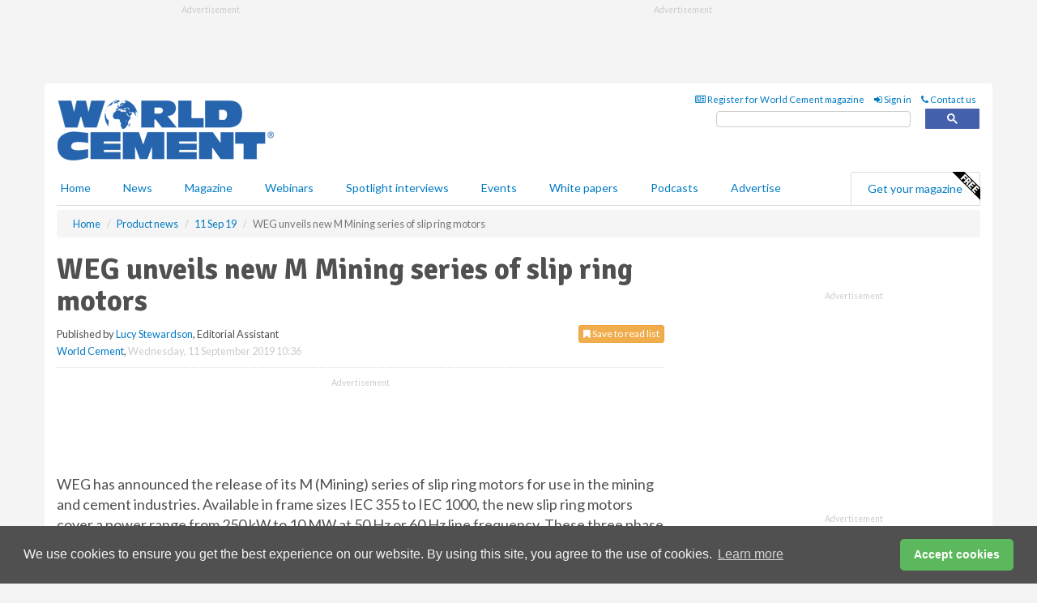

--- FILE ---
content_type: text/html; charset=utf-8
request_url: https://www.worldcement.com/product-news/11092019/weg-unveils-new-m-mining-series-of-slip-ring-motors/
body_size: 17357
content:
<!doctype html>
<html lang="en" itemscope itemtype="https://schema.org/" prefix="og: http://ogp.me/ns#">
<head>
    <meta http-equiv="Content-Type" content="text/html; charset=UTF-8" />
    <meta http-equiv="X-UA-Compatible" content="IE=edge" />
    <meta name="viewport" content="width=device-width, initial-scale=1">

    <title>WEG unveils new M Mining series of slip ring motors | World Cement</title>
    <!-- CSS -->
    <link rel="stylesheet" href="https://maxcdn.bootstrapcdn.com/bootstrap/3.3.7/css/bootstrap.min.css">
    <link rel="stylesheet" href="https://maxcdn.bootstrapcdn.com/font-awesome/4.6.3/css/font-awesome.min.css">
    <link rel="stylesheet" href="https://fonts.googleapis.com/css?family=Lato:400,700%7CSignika:400,700">
    <link rel=" stylesheet" href="https://d1eq5d5e447quq.cloudfront.net/css/site-d-003.min.css">
    <link rel=" stylesheet" href="https://d23p67eaj7q4a1.cloudfront.net/css/master.min.css">
    <!--[if IE]>
        <link rel="stylesheet" href="https://d23p67eaj7q4a1.cloudfront.net/css/print-ie.min.css" media="print">
    <![endif]-->
    <!--[if lt IE 8]>
        <link href="https://d23p67eaj7q4a1.cloudfront.net/css/bootstrap-ie7fix.min.css" rel="stylesheet">
    <![endif]-->
    <!--[if lt IE 9]>
        <link href="https://d23p67eaj7q4a1.cloudfront.net/css/bootstrap-ie8.min.css" rel="stylesheet">
        <script src="https://oss.maxcdn.com/html5shiv/3.7.2/html5shiv.min.js"></script>
        <script src="https://oss.maxcdn.com/respond/1.4.2/respond.min.js"></script>
    <![endif]-->
    <link rel="apple-touch-icon" sizes="180x180" href="/apple-touch-icon.png">
    <link rel="icon" type="image/png" href="/favicon-32x32.png" sizes="32x32">
    <link rel="icon" type="image/png" href="/favicon-16x16.png" sizes="16x16">
    <link rel="manifest" href="/manifest.json">
    <link rel="mask-icon" href="/safari-pinned-tab.svg" color="#5bbad5">
    <meta name="theme-color" content="#ffffff">

<!-- Global site tag (gtag.js) - Google Analytics -->
<script async src="https://www.googletagmanager.com/gtag/js?id=G-Z6EBBBB5FR"></script>
<script>
    window.dataLayer = window.dataLayer || [];
    function gtag() { dataLayer.push(arguments); }
    gtag('js', new Date());

    gtag('config', 'G-Z6EBBBB5FR');
</script>

<!-- Facebook Pixel Code -->
<script>
    !function (f, b, e, v, n, t, s) {
        if (f.fbq) return; n = f.fbq = function () {
            n.callMethod ?
                n.callMethod.apply(n, arguments) : n.queue.push(arguments)
        };
        if (!f._fbq) f._fbq = n; n.push = n; n.loaded = !0; n.version = '2.0';
        n.queue = []; t = b.createElement(e); t.async = !0;
        t.src = v; s = b.getElementsByTagName(e)[0];
        s.parentNode.insertBefore(t, s)
    }(window, document, 'script',
        'https://connect.facebook.net/en_US/fbevents.js');
    fbq('init', '778510952260052');
    fbq('track', 'PageView');
</script>
<noscript>
    <img height="1" width="1"
         src="https://www.facebook.com/tr?id=778510952260052&ev=PageView
&noscript=1" />
</noscript>
<!-- End Facebook Pixel Code -->    <meta name="description" content="WEG has unveiled a new series of slip ring motors for the mining industry." />
    <meta name="keywords" content="Cement News, Global Cement News, World Cement News, International Cement, World Cement, WEG, Slip Ring, Motors, Mining" />
    <meta name="robots" content="all" />
    <link rel="canonical" href="https://www.worldcement.com/product-news/11092019/weg-unveils-new-m-mining-series-of-slip-ring-motors/" />
        <link rel="amphtml" href="https://www.worldcement.com/product-news/11092019/weg-unveils-new-m-mining-series-of-slip-ring-motors/amp/">
    <!-- Schema for Google -->
        <script type="application/ld+json">
        {
        "@context": "https://schema.org",
        "@type": "NewsArticle",
        "mainEntityOfPage": {
        "@type": "WebPage",
        "@id": "https://www.worldcement.com/product-news/11092019/weg-unveils-new-m-mining-series-of-slip-ring-motors/"
        },
        "url": "https://www.worldcement.com/product-news/11092019/weg-unveils-new-m-mining-series-of-slip-ring-motors/",
        "headline": "WEG unveils new M Mining series of slip ring motors",
        "articleSection": "https://www.worldcement.com/product-news/",
        "keywords": "Cement News, Global Cement News, World Cement News, International Cement, World Cement, WEG, Slip Ring, Motors, Mining",
        "description": "WEG has unveiled a new series of slip ring motors for the mining industry.",
        "wordcount": "501",
        "image": [
        "https://d23p67eaj7q4a1.cloudfront.net/media/articles/pop/article.jpg",
        "https://d23p67eaj7q4a1.cloudfront.net/media/articles/main/article.jpg",
        "https://d23p67eaj7q4a1.cloudfront.net/media/articles/thumb/article.jpg"
        ],
        "datePublished": "2019-09-11T10:36:00",
        "dateModified": "2019-09-11T10:36:00",
        "author": {
        "@type": "Person",
        "name": "Lucy Stewardson",
        "url": "https://www.worldcement.com/team/lucy-stewardson/"
        },
        "publisher": {
        "@type": "Organization",
        "name": "World Cement",
        "url": "https://www.worldcement.com",
        "logo": {
        "@type": "ImageObject",
        "name": "World Cement",
        "width": "294",
        "height": "81",
        "url": "https://d23p67eaj7q4a1.cloudfront.net/media/logo.png"
        }
        },
        "articleBody":"WEG has announced the release of its M (Mining) series of slip ring motors for use in the mining and cement industries. Available in frame sizes IEC 355 to IEC 1000, the new slip ring motors cover a power range from 250 kW to 10 MW at 50 Hz or 60 Hz line frequency. These three phase induction motors between 4 and 14 poles are designed for voltages up to 13.8 V. The series is robust and intended for dusty environments in the iron ore or cement sectors. This makes the slip ring motors a reliable choice for mills, crushers, blowers, exhaust fans, conveyors, centrifuges, and other applications in the mining and cement industries. &amp;ldquo;Their performance and robustness make the new M Mining series of motors, with their high IP rating, steel casting, and two different brush systems, well-suited to applications in the mining and cement industries,&amp;rdquo; said Andreas Schulte Mesum, Director of European High Voltage Solutions at WEG Germany GmbH. &amp;ldquo;The design is based on specific electromechanical properties that offer long life and high stability.&amp;rdquo;The wound rotors of slip ring motors allow them to achieve high starting torques along with low startup current. In contrast to squirrel-cage motors, the windings are connected to three slip rings that allow a variable resistance to be inserted in the rotor circuit. This has several benefits, including higher rotor circuit resistance that allows the motor&amp;rsquo;s startup characteristics to be improved; the motor starting current is kept virtually the same as the rated current; and loads with high starting torque can be driven, as well as loads with high inertia. Further advantages include higher efficiency and simple installation.The new motor series has a brush compartment with a completely new design and a transparent window for inspection and access. Commissioning is simplified by combining the motor with a fully integrated control panel as an option. At the same time, operating and maintenance costs are reduced and plant availability is increased.The motor series is available in two versions, either with a brush lifting device or with brushes in constant contact. The lifting mechanism of the brush lifting device has been redesigned to make it easier to maintain. Compared to the version with fixed brushes, the brush lifting system requires less maintenance. In addition, brush wear is reduced by fitting pressure springs. An integrated control system is also available as an option for the brush lifting device.With its innovative design and new installation arrangement, the system offers alternative advantages. For example, the cooling system of the brush compartment is independent of the motor cooling system, further boosting the efficiency. The extended lifetime of the brushes is one of the main advantages, but user access to the brush compartment is also significantly easier with this version. The brush compartment achieves an IP rating of up to IP66.The M Mining motors are available with protection ratings from IP55 to IP66. They are also protected by WEG paint systems that enable operation in abrasive and humid environments with atmospheric sulfur dioxide."
        }
    </script>
    <!-- Twitter cards -->
    <meta name="twitter:card" content="summary_large_image" />
    <meta name="twitter:site" content="@world_cement" />
    <meta name="twitter:title" content="WEG unveils new M Mining series of slip ring motors" />
    <meta name="twitter:description" content="WEG has unveiled a new series of slip ring motors for the mining industry." />
    <meta name="twitter:image:src" content="https://d23p67eaj7q4a1.cloudfront.net/media/articles/pop/article.jpg" />
    <meta name="twitter:url" content="https://www.worldcement.com/product-news/11092019/weg-unveils-new-m-mining-series-of-slip-ring-motors/" />
    <!-- Open graph -->
    <meta property="og:site_name" content="World Cement" />
    <meta property="og:title" content="WEG unveils new M Mining series of slip ring motors" />
    <meta property="og:description" content="WEG has unveiled a new series of slip ring motors for the mining industry." />
    <meta property="og:type" content="article" />
    <meta property="og:url" content="https://www.worldcement.com/product-news/11092019/weg-unveils-new-m-mining-series-of-slip-ring-motors/" />
    <meta property="og:image" content="https://d23p67eaj7q4a1.cloudfront.net/media/articles/pop/article.jpg" />
    <meta property="og:image:url" content="http://static.worldcement.com/media/articles/pop/article.jpg" />
    <meta property="og:image:secure_url" content="https://d23p67eaj7q4a1.cloudfront.net/media/articles/pop/article.jpg" />
    <meta property="og:image:width" content="450" />
    <meta property="og:image:height" content="300" />
    <meta property="article:published_time" content="2019-09-11T10:36:00" />
    <meta property="article:section" content="Product news" />
                <meta property="article:tag" content="Cement news 2018" />
    <!-- Banner header code-->
    
    <script type='text/javascript'>
  var googletag = googletag || {};
  googletag.cmd = googletag.cmd || [];
  (function() {
    var gads = document.createElement('script');
    gads.async = true;
    gads.type = 'text/javascript';
    var useSSL = 'https:' == document.location.protocol;
    gads.src = (useSSL ? 'https:' : 'http:') +
      '//www.googletagservices.com/tag/js/gpt.js';
    var node = document.getElementsByTagName('script')[0];
    node.parentNode.insertBefore(gads, node);
  })();
</script>

<script type='text/javascript'>
  googletag.cmd.push(function() {
    googletag.defineSlot('/160606372/Cement_News_ProductNews_HZ1', [620, 100], 'div-gpt-ad-1458558065453-0').addService(googletag.pubads());
    googletag.defineSlot('/160606372/Cement_News_ProductNews_LB1', [728, 90], 'div-gpt-ad-1458558065453-1').addService(googletag.pubads());
    googletag.defineSlot('/160606372/Cement_News_ProductNews_MB1', [300, 250], 'div-gpt-ad-1458558065453-2').addService(googletag.pubads());
    googletag.defineSlot('/160606372/Cement_News_ProductNews_MB2', [300, 250], 'div-gpt-ad-1458558065453-3').addService(googletag.pubads());
    googletag.defineSlot('/160606372/CEMENT_MB_POP', [300, 250], 'div-gpt-ad-1458558065453-4').addService(googletag.pubads());
    googletag.defineSlot('/160606372/Cement_News_ProductNews_THB1', [380, 90], 'div-gpt-ad-1458558065453-5').addService(googletag.pubads());
    googletag.defineSlot('/160606372/Cement_News_ProductNews_MB3', [300, 250], 'div-gpt-ad-1458558065453-6').addService(googletag.pubads());
    googletag.defineSlot('/160606372/Cement_News_ProductNews_MB4', [300, 250], 'div-gpt-ad-1458558065453-7').addService(googletag.pubads());
    googletag.pubads().enableSingleRequest();
    googletag.pubads().collapseEmptyDivs();
    googletag.enableServices();
  });
</script>
    



<style>

    .takeover {
        display: none !important;
    }

</style>



</head>
<body>
    <!--[if lt IE 8]>
            <p class="browserupgrade">You are using an <strong>outdated</strong> browser. Please <a href="http://browsehappy.com/">upgrade your browser</a> to improve your experience.</p>
        <![endif]-->
    <noscript>
        <div class="browserupgrade">
            <p>
                For full functionality of this site it is necessary to enable JavaScript.
                Here are the <a href="http://www.enable-javascript.com/" target="_blank">
                    instructions how to enable JavaScript in your web browser.
                </a>
            </p>
        </div>
    </noscript>
    <a href="#maincontent" class="sr-only sr-only-focusable">Skip to main content</a>

    <div class="lb1 container">
        <div class="row row-no-gutters">
                    <div class="col-xs-4 visible-lg-inline advertisement">
                        <!-- /160606372/Cement_News_ProductNews_THB1 -->
<div id='div-gpt-ad-1458558065453-5' style='height:90px; width:380px; margin:0 auto;'>
<span>Advertisement</span><script type='text/javascript'>
googletag.cmd.push(function() { googletag.display('div-gpt-ad-1458558065453-5'); });
</script>
</div>
                    </div>
                        <div class="col-xs-12 col-lg-8 lbpull advertisement">
                            <!-- /160606372/Cement_News_ProductNews_LB1 -->
<div id='div-gpt-ad-1458558065453-1' style='height:90px; width:728px; margin:0 auto;'>
<span>Advertisement</span><script type='text/javascript'>
googletag.cmd.push(function() { googletag.display('div-gpt-ad-1458558065453-1'); });
</script>
</div>
                        </div>
        </div>
    </div>
    <!-- Header - start -->
    <header id="header">
        <div id="header-top" class="hidden-print">
            <div id="nav-top" class="container">
                <div class="text-right header-quick-links">
                    
                    <!--Donut#[base64]#-->





    <ul class="list-inline small">
        <li><a href="/magazine/" title="Register for your magazine"><i class="fa fa-newspaper-o"></i> Register for World Cement magazine</a></li>
        <li><a href="/signin/" title="Sign in"><i class="fa fa-sign-in"></i> Sign in</a></li>
        <li><a href="/contact/" title="Contact us"><i class="fa fa-phone"></i> Contact us</a></li>
    </ul>
<!--EndDonut-->

                </div>
            </div>
        </div>
        <div id="header-main" class="hidden-print">
            <div class="container">
                <div class="row">
                    <div class="col-xs-6">
                        <div id="logo" itemscope itemtype="https://schema.org/Organization">
                            <div itemprop="name" content="World Cement">
                                <a itemprop="url" href="/">
                                    <img itemprop="logo" src="https://d23p67eaj7q4a1.cloudfront.net/media/logo.png" title="&#171; Return to home" alt="World Cement">
                                </a>
                            </div>
                        </div>
                    </div>
                    <div class="col-xs-6">
                        <div class="text-right header-quick-links search-form">
                            <script>
                                (function () {
                                    var cx = '008202241373521990187:vbjy3ruyis4';
                                    var gcse = document.createElement('script');
                                    gcse.type = 'text/javascript';
                                    gcse.async = true;
                                    gcse.src = (document.location.protocol == 'https:' ? 'https:' : 'http:') +
                                        '//cse.google.com/cse.js?cx=' + cx;
                                    var s = document.getElementsByTagName('script')[0];
                                    s.parentNode.insertBefore(gcse, s);
                                })();
                            </script>
                            <div class="gcse-searchbox-only" data-resultsurl="/search/" data-newwindow="false"></div>
                        </div>
                    </div>
                </div>
            </div>
        </div>
        

<div id="header-nav" class="hidden-print">
    <nav class="navbar nav-block">
        <div class="container">
            <div id="navbar" class="navbar-collapse collapse">
                <ul class="nav navbar-nav">
                    <li id="home"><a href="/">Home</a></li>
                    <li class="dropdown nav nav-block">
                        <a href="/news/" class="dropdown-toggle" data-toggle="dropdown" role="button">News</a>
                        <ul class="dropdown-menu" role="menu">
                            <li>
                                <div class="nav-block-content">
                                    <div class="row">
                                        <div class="col-xs-12">
                                            <p class="nav-titles">Sectors</p>
                                            <ul class="list-unstyled">
                                                




    <li><a href="/europe-cis/">Europe &amp; CIS</a></li>
    <li><a href="/africa-middle-east/">Africa &amp; The Middle East</a></li>
    <li><a href="/asia-pacific-rim/">Asia &amp; Pacific Rim</a></li>
    <li><a href="/the-americas/">The Americas</a></li>
    <li><a href="/indian-subcontinent/">Indian Subcontinent</a></li>
    <li><a href="/special-reports/">Special reports</a></li>
    <li><a href="/product-news/">Product news</a></li>

                                            </ul>
                                        </div>

                                    </div><!-- .nblock-content .row - end -->
                                </div><!-- .nblock-content - end -->
                            </li>
                        </ul><!-- .dropdown-menu - end -->
                    </li>
                    <li><a href="/magazine/">Magazine</a></li>
                        <li><a href="/webinars/">Webinars</a></li>
                                            <li><a href="/spotlight-interviews/">Spotlight interviews</a></li>
                                            <li><a href="/events/">Events</a></li>
                                            <li><a href="/whitepapers/">White papers</a></li>
                                            <li><a href="/podcasts/">Podcasts</a></li>
                    <li><a href="/advertise/">Advertise</a></li>

                </ul>
                <ul class="nav navbar-nav navbar-right">
                    <li class="highlight-nav"><a href="/magazine/world-cement/register/">Get your magazine <img alt="Free" class="free" src="https://d1eq5d5e447quq.cloudfront.net/media/free.png"></a></li>
                </ul>
            </div><!--/.navbar-collapse -->
        </div>
    </nav>
</div>
    </header><!-- Header - end -->
    <div class="body-content">
        

<!-- Breadcrumb - start -->
<div class="container">
    <div class="row clearfix">
        <div class="col-xs-12">
            <ol class="breadcrumb small" itemscope itemtype="https://schema.org/BreadcrumbList">
                <li itemprop="itemListElement" itemscope itemtype="https://schema.org/ListItem"><a href="/" itemprop="item"><span itemprop="name">Home</span></a><meta itemprop="position" content="1" /></li>
                
                <li itemprop="itemListElement" itemscope itemtype="https://schema.org/ListItem"><a href="../../" itemprop="item"><span itemprop="name">Product news</span></a><meta itemprop="position" content="2" /></li>
                <li itemprop="itemListElement" itemscope itemtype="https://schema.org/ListItem"><a href="../" itemprop="item"><span itemprop="name">11 Sep 19</span></a><meta itemprop="position" content="3" /></li>
                <li class="active">WEG unveils new M Mining series of slip ring motors</li>
            </ol>
        </div>
    </div>
</div>

<!-- Main Content - start -->
<div class="container" id="maincontent">
    <div class="row clearfix">
        <main>
            <div class="col-xs-8">
                <article class="article article-detail">
                    <header>
                        <h1>WEG unveils new M Mining series of slip ring motors</h1>
                        <p>
                            <small>
                                


                                <span id="saveListBtn" class="noscript">
                                        <span class="pull-right save-read-list">
                                            <button type="button" class="btn btn-xs btn-warning" data-toggle="modal" data-target="#myModal"><i class="fa fa-bookmark"></i> Save to read list</button>
                                        </span>

                                </span>







                                    <span>
                                        Published by <a href="/team/lucy-stewardson/" rel="author">Lucy Stewardson</a>,
                                        Editorial Assistant
                                        <br>
                                    </span>

                                <a href="https://www.worldcement.com">World Cement</a>,
                                <time>Wednesday, 11 September 2019 10:36</time>
                            </small>
                        </p>
                    </header>
                    <hr>

                            <div class="hz1 advertisement">
                                <!-- /160606372/Cement_News_ProductNews_HZ1 -->
<div id='div-gpt-ad-1458558065453-0' style='height:100px; width:620px; margin:0 auto;'>
<span>Advertisement</span><script type='text/javascript'>
googletag.cmd.push(function() { googletag.display('div-gpt-ad-1458558065453-0'); });
</script>
</div>
                            </div>

                    <div>
                        <!-- Article Start -->
                            <div class="lead"><p>WEG has announced the release of its M (Mining) series of slip ring motors for use in the mining and cement industries. Available in frame sizes IEC 355 to IEC 1000, the new slip ring motors cover a power range from 250 kW to 10 MW at 50 Hz or 60 Hz line frequency. These three phase induction motors between 4 and 14 poles are designed for voltages up to 13.8 V. The series is robust and intended for dusty environments in the iron ore or cement sectors. This makes the slip ring motors a reliable choice for mills, crushers, blowers, exhaust fans, conveyors, centrifuges, and other applications in the mining and cement industries.</p></div>




<p>&ldquo;Their performance and robustness make the new M Mining series of motors, with their high IP rating, steel casting, and two different brush systems, well-suited to applications in the mining and cement industries,&rdquo; said Andreas Schulte Mesum, Director of European High Voltage Solutions at WEG Germany GmbH. &ldquo;The design is based on specific electromechanical properties that offer long life and high stability.&rdquo;</p><p>The wound rotors of slip ring motors allow them to achieve high starting torques along with low startup current. In contrast to squirrel-cage motors, the windings are connected to three slip rings that allow a variable resistance to be inserted in the rotor circuit. This has several benefits, including higher rotor circuit resistance that allows the motor&rsquo;s startup characteristics to be improved; the motor starting current is kept virtually the same as the rated current; and loads with high starting torque can be driven, as well as loads with high inertia. Further advantages include higher efficiency and simple installation.</p><p>The new motor series has a brush compartment with a completely new design and a transparent window for inspection and access. Commissioning is simplified by combining the motor with a fully integrated control panel as an option. At the same time, operating and maintenance costs are reduced and plant availability is increased.</p><p>The motor series is available in two versions, either with a brush lifting device or with brushes in constant contact. The lifting mechanism of the brush lifting device has been redesigned to make it easier to maintain. Compared to the version with fixed brushes, the brush lifting system requires less maintenance. In addition, brush wear is reduced by fitting pressure springs. An integrated control system is also available as an option for the brush lifting device.</p><p>With its innovative design and new installation arrangement, the system offers alternative advantages. For example, the cooling system of the brush compartment is independent of the motor cooling system, further boosting the efficiency. The extended lifetime of the brushes is one of the main advantages, but user access to the brush compartment is also significantly easier with this version. The brush compartment achieves an IP rating of up to IP66.</p><p>The M Mining motors are available with protection ratings from IP55 to IP66. They are also protected by WEG paint systems that enable operation in abrasive and humid environments with atmospheric sulfur dioxide.</p>



                        <!-- Article End -->
                        <p class="visible-print"><small>Read the article online at: https://www.worldcement.com/product-news/11092019/weg-unveils-new-m-mining-series-of-slip-ring-motors/</small></p>
                    </div>









                        <div class="row">
                            <div class="col-xs-12">
                                <h2>You might also like</h2>
                            </div>
                            <div class="col-xs-12"><div class="clearfix">&nbsp;</div><h2 class="title"><a href="/podcasts/"><em class="fa fa-microphone"></em>&nbsp;The <em>World Cement Podcast</em></a></h2><iframe frameborder="no" height="180" scrolling="no" seamless="" src="https://share.transistor.fm/e/278f6dc8" width="100%"></iframe><p>A podcast series for professionals in the cement industry featuring short, insightful interviews. Subscribe on your favourite podcast app to start listening today.</p><p class="text-center"><a href="https://music.amazon.com/podcasts/402df5e8-cf9d-498b-bd2d-09df3b9f6c64" target="_blank"><img alt="Amazon Music" src="https://d1eq5d5e447quq.cloudfront.net/media/podcast-icons/amazonmusic-light.svg" /></a>&nbsp; <a href="https://podcasts.apple.com/podcast/world-cement-podcast/id1798725685" target="_blank"><img alt="Apple Podcasts" src="https://d1eq5d5e447quq.cloudfront.net/media/podcast-icons/apple-light.svg" /></a>&nbsp; <a href="https://open.spotify.com/show/6zGH02g92jkvOTuB7R38gT" target="_blank"><img alt="Spotify Podcasts" src="https://d1eq5d5e447quq.cloudfront.net/media/podcast-icons/spotify-light.svg" /></a>&nbsp; <a href="https://www.youtube.com/@worldcementmagazine" target="_blank"><img alt="YouTube" src="https://d1eq5d5e447quq.cloudfront.net/media/podcast-icons/youtube-light.svg" /></a></p><div class="clearfix">&nbsp;</div><hr /></div>
                            </div>









                            <div class="clear-fix">&nbsp;</div>
                            <!-- Nav tabs -->
                            <ul class="nav nav-tabs hidden-print" role="tablist" data-tabs="tabs">

                                    <li class="active"><a href="#embed" role="tab" data-toggle="tab"><i class="fa fa-clipboard"></i> Embed</a></li>

                                    <li><a href="#tags" role="tab" data-toggle="tab"><i class="fa fa-tags"></i> Tags</a></li>

                            </ul>

                            <!-- Tab panes -->
                            <div class="tab-content tab-article-base hidden-print">

                                    <!-- Tab - Embed -->
                                    <div class="tab-pane active" id="embed">
                                        <div class="clear-fix">&nbsp;</div>

                                        <p><strong>Embed article link:</strong> (copy the HTML code below):</p>
                                        <textarea class="form-control" rows="3" onclick="this.select();"><a href="https://www.worldcement.com/product-news/11092019/weg-unveils-new-m-mining-series-of-slip-ring-motors/" title="WEG unveils new M Mining series of slip ring motors">WEG unveils new M Mining series of slip ring motors</a></textarea>
                                        <hr>
                                    </div><!-- Embed .tab-pane - end -->

                                    <!-- Tab - Tags -->
                                    <div class="tab-pane" id="tags">
                                        <div class="clear-fix">&nbsp;</div>
                                        <p>This article has been tagged under the following:</p>
                                        <p>
                                                    <a href="/tag/cement-news-2018/" class="btn btn-xs btn-default">
                                                        <span>
                                                            Cement news 2018
                                                        </span>
                                                    </a>

                                        </p>
                                        <hr>
                                    </div><!-- Tags .tab-pane - end -->

                            </div><!-- tab-content - END -->
                    </article>



            </div><!-- main .col-sm-8 - end -->
        </main><!-- Main Content - end -->
        <!-- Aside Content - start -->
        <aside>
            <div class="col-xs-4">
                <div class="aside-container">
                            <div class="mb1 advertisement">
                                <!-- /160606372/Cement_News_ProductNews_MB1 -->
<div id='div-gpt-ad-1458558065453-2' style='height:250px; width:300px; margin:0 auto;'>
<span>Advertisement</span><script type='text/javascript'>
googletag.cmd.push(function() { googletag.display('div-gpt-ad-1458558065453-2'); });
</script>
</div>
                            </div>

                            <div class="mb2 advertisement">
                                <!-- /160606372/Cement_News_ProductNews_MB2 -->
<div id='div-gpt-ad-1458558065453-3' style='height:250px; width:300px; margin:0 auto;'>
<span>Advertisement</span><script type='text/javascript'>
googletag.cmd.push(function() { googletag.display('div-gpt-ad-1458558065453-3'); });
</script>
</div>

                            </div>


                            <div class="mb3 advertisement">
                                <!-- /160606372/Cement_News_ProductNews_MB3 -->
<div id='div-gpt-ad-1458558065453-6' style='height:250px; width:300px; margin:0 auto;'>
<span>Advertisement</span><script type='text/javascript'>
googletag.cmd.push(function() { googletag.display('div-gpt-ad-1458558065453-6'); });
</script>
</div>
                            </div>


                            <div class="mb4 advertisement">
                                <!-- /160606372/Cement_News_ProductNews_MB4 -->
<div id='div-gpt-ad-1458558065453-7' style='height:250px; width:300px; margin:0 auto;'>
<span>Advertisement</span><script type='text/javascript'>
googletag.cmd.push(function() { googletag.display('div-gpt-ad-1458558065453-7'); });
</script>
</div>
                            </div>


                </div><!-- .aside-container end-->
            </div>
        </aside><!-- Aside Content - end -->
    </div><!-- Main Content - .row .clearix end-->
</div><!-- Main Content - .container end-->
<!-- Pop up for locked content -->
<!-- Pop up for save to list -->
<div class="modal fade" id="myModal" tabindex="-1" role="dialog">
    <div class="modal-dialog">
        <div class="modal-content">
            <div class="modal-body">
                <div class="row">
                    <div class="col-sm-12">
                        
                        <button type="button" class="close clickable" data-dismiss="modal"><span aria-hidden="true">&times;</span><span class="sr-only">Close</span></button>
                    </div>
                    <div class="col-sm-8 col-sm-offset-2">
                        <p class="lead">
                            This content is available to registered readers of our magazine only. Please <a href="/signin/"><strong>sign in</strong></a> or <a href="/magazine/"><strong>register</strong></a> for free.
                        </p>
                        <hr>
                        <h2>Benefits include</h2>
                        <ul class="list-unstyled">
                            <li><i class="fa fa-check"></i> Access to locked videos &amp; articles</li>
                            <li><i class="fa fa-check"></i> Downloadable white papers</li>
                            <li><i class="fa fa-check"></i> Full website access</li>
                        </ul>
                        <p>
                            <a href="/magazine/" class="btn btn-success btn-lg">Register for free »</a><br>
                            <small>Get started now for absolutely FREE, no credit card required.</small>
                        </p>
                        <hr>
                        <p>Already a member? <a href="/signin/">Sign in</a> here</p>
                    </div>
                </div>
            </div>
        </div>
    </div>
</div>

<!-- Article count reached show registration popup -->



    <!-- Exit Modal -->
    <div id="ouibounce-modal">
        <div class="underlay"></div>
        <div class="ouibounce-modal">
            <div class="ouibounce-modal-body">
                <div class="row">
                    <div class="col-sm-12">
                        <button type="button" class="close clickable" data-dismiss="modal"><span aria-hidden="true">&times;</span><span class="sr-only">Close</span></button>
                    </div>
                    <div class="col-sm-8 col-sm-offset-2">

                            <div class="pop1 advertisement">
                                <p class="text-center"><a href="https://www.worldcement.com/podcasts/the-a-z-of-reconcrete/"><img src="https://d23p67eaj7q4a1.cloudfront.net/media/articles/main/World-Cement-Podcast-Artilce.jpg" /></a></p>
<p class="text-center lead">In this episode, David and Nicolas, explore Heidelberg Materials’ ReConcrete programme. They explore the origins of the programme, the technologies involved, the impact on carbon footprints, and what the future holds in store.</p>


<p class="text-center"><a href="https://podcasts.apple.com/podcast/world-cement-podcast/id1798725685" target="_blank" bis_skin_checked="1"><img alt="Apple Podcasts" src="https://d1eq5d5e447quq.cloudfront.net/media/podcast-icons/apple-light.svg"></a></p>

<p class="text-center"><a href="https://open.spotify.com/show/6zGH02g92jkvOTuB7R38gT" target="_blank" bis_skin_checked="1"><img alt="Spotify Podcasts" src="https://d1eq5d5e447quq.cloudfront.net/media/podcast-icons/spotify-light.svg"></a>&nbsp; <a href="https://www.youtube.com/@worldcementmagazine" target="_blank" bis_skin_checked="1"><img alt="YouTube" src="https://d1eq5d5e447quq.cloudfront.net/media/podcast-icons/youtube-light.svg"></a></p>

<p><a href="https://www.worldcement.com/podcasts/the-a-z-of-reconcrete/">Or listen online at<br> www.worldcement.com/podcasts</a></p>

                            </div>
                    </div>
                </div>
            </div>
        </div>
    </div>




    </div>
    <!-- Footer - start -->
    <footer class="hidden-print">
        <div id="footer">
            <div class="container">
                <div class="row">
                    


<div class="col-xs-4">
    <h2>News</h2>
    <ul class="list-unstyled">
        




    <li><a href="/europe-cis/">Europe &amp; CIS</a></li>
    <li><a href="/africa-middle-east/">Africa &amp; The Middle East</a></li>
    <li><a href="/asia-pacific-rim/">Asia &amp; Pacific Rim</a></li>
    <li><a href="/the-americas/">The Americas</a></li>
    <li><a href="/indian-subcontinent/">Indian Subcontinent</a></li>
    <li><a href="/special-reports/">Special reports</a></li>
    <li><a href="/product-news/">Product news</a></li>

    </ul>
</div>

<div class="col-xs-4">
    <h2>Quick links</h2>
    <ul class="list-unstyled">
        <li><a href="/">Home</a></li>
        <li><a href="/magazine/">Magazine</a></li>
        <li><a href="/news/">News</a></li>
            <li><a href="/events/">Events</a></li>
                    <li><a href="/whitepapers/">White Papers</a></li>
                    <li><a href="/webinars/">Webinars</a></li>
                    <li><a href="/spotlight-interviews/">Spotlight interviews</a></li>
                    <li><a href="/podcasts/">Podcasts</a></li>
        <li><a href="/signin/">Sign in</a></li>

    </ul>
</div>
<div class="col-xs-4">
    <h2>&nbsp;</h2>
    <ul class="list-unstyled">
        <li><a href="/contact/">Contact us</a></li>
        <li><a href="/about/">About us</a></li>
        <li><a href="/advertise/">Advertise with us</a></li>
        <li><a href="/team/">Our team</a></li>
        <li><a href="/privacy/">Privacy policy</a></li>
        <li><a href="/terms/">Terms &amp; conditions</a></li>
        <li><a href="/security/">Security</a></li>
        <li><a href="/cookies/">Website cookies</a></li>
    </ul>
    
<ul class="list-inline social-list">
        <li><a href="https://www.facebook.com/worldcement/" target="_blank" rel="nofollow" class="social social-small social-facebook"></a></li>

        <li><a href="https://twitter.com/World_Cement" target="_blank" rel="nofollow" class="social social-small social-twitter"></a></li>

        <li><a href="https://www.linkedin.com/groups/3992335/profile" target="_blank" rel="nofollow" class="social social-small social-linkedin"></a></li>

        <li><a href="https://uk.pinterest.com/worldcement/" target="_blank" rel="nofollow" class="social social-small social-pinterest"></a></li>
    </ul>
</div>
                </div>
                <div class="row">
                    <div class=" col-xs-12">
                        <hr>
                        <ul class="list-inline text-center">
                            <li><a href="https://www.drybulkmagazine.com" target="_blank">Dry Bulk</a></li>
                            <li><a href="https://www.energyglobal.com" target="_blank">Energy Global</a></li>
                            <li><a href="https://www.globalhydrogenreview.com" target="_blank">Global Hydrogen Review</a></li>
                            <li><a href="https://www.globalminingreview.com" target="_blank">Global Mining Review</a></li>
                            <li><a href="https://www.hydrocarbonengineering.com" target="_blank">Hydrocarbon Engineering</a></li>
                            <li><a href="https://www.lngindustry.com" target="_blank">LNG Industry</a></li>

                        </ul>
                        <ul class="list-inline text-center">
                            <li><a href="https://www.oilfieldtechnology.com" target="_blank">Oilfield Technology</a></li>
                            <li><a href="https://www.tanksterminals.com" target="_blank">Tanks and Terminals</a></li>
                            <li><a href="https://www.worldcement.com" target="_blank">World Cement</a></li>
                            <li><a href="https://www.worldcoal.com" target="_blank">World Coal</a></li>
                            <li><a href="https://www.worldfertilizer.com" target="_blank">World Fertilizer</a></li>
                            <li><a href="https://www.worldpipelines.com" target="_blank">World Pipelines</a></li>
                        </ul>
                        <br />
                        <p class="text-center">
                            Copyright &copy; 2026 Palladian Publications Ltd. All rights reserved | Tel: +44 (0)1252 718 999 |
                            Email: <a href="mailto:enquiries@worldcement.com">enquiries@worldcement.com</a>
                        </p>
                    </div>
                </div>
            </div>
        </div><!-- #footer - end -->
    </footer><!-- Footer - end -->

    <script src="https://ajax.googleapis.com/ajax/libs/jquery/3.6.2/jquery.min.js"></script>
    <script>window.jQuery || document.write('<script src="/scripts/jquery-3.6.2.min.js"><\/script>')</script>
    <script src="/scripts/modernizr.custom.js" defer="defer"></script>
    <script src="https://maxcdn.bootstrapcdn.com/bootstrap/3.3.7/js/bootstrap.min.js" defer="defer"></script>
    <script src="https://cdnjs.cloudflare.com/ajax/libs/jquery-placeholder/2.3.1/jquery.placeholder.min.js" defer="defer"></script>
    <script src="/scripts/main.desktop.min.js" defer="defer"></script>



<!-- Twitter conversion tracking base code -->
<script>
    !function (e, t, n, s, u, a) {
        e.twq || (s = e.twq = function () {
            s.exe ? s.exe.apply(s, arguments) : s.queue.push(arguments);
        }, s.version = '1.1', s.queue = [], u = t.createElement(n), u.async = !0, u.src = 'https://static.ads-twitter.com/uwt.js',
            a = t.getElementsByTagName(n)[0], a.parentNode.insertBefore(u, a))
    }(window, document, 'script');
    twq('config', 'nups1');
</script>
<!-- End Twitter conversion tracking base code -->
<!-- Google Analytics -->
<script>
    (function (i, s, o, g, r, a, m) {
    i['GoogleAnalyticsObject'] = r; i[r] = i[r] || function () {
        (i[r].q = i[r].q || []).push(arguments)
    }, i[r].l = 1 * new Date(); a = s.createElement(o),
        m = s.getElementsByTagName(o)[0]; a.async = 1; a.src = g; m.parentNode.insertBefore(a, m)
    })(window, document, 'script', '//www.google-analytics.com/analytics.js', 'ga');

    ga('create', 'UA-10924062-2', 'auto');
    ga('send', 'pageview');

</script>
<!-- End Google Analytics -->
<!-- Bing -->
<script>
    (function (w, d, t, r, u) { var f, n, i; w[u] = w[u] || [], f = function () { var o = { ti: "5667065" }; o.q = w[u], w[u] = new UET(o), w[u].push("pageLoad") }, n = d.createElement(t), n.src = r, n.async = 1, n.onload = n.onreadystatechange = function () { var s = this.readyState; s && s !== "loaded" && s !== "complete" || (f(), n.onload = n.onreadystatechange = null) }, i = d.getElementsByTagName(t)[0], i.parentNode.insertBefore(n, i) })(window, document, "script", "//bat.bing.com/bat.js", "uetq");
</script>
<noscript><img src="//bat.bing.com/action/0?ti=5667065&Ver=2" height="0" width="0" style="display:none; visibility: hidden;" /></noscript>
<!-- End Bing -->
<!-- LinkedIn -->
<script type="text/javascript">
    _linkedin_partner_id = "5369002";
    window._linkedin_data_partner_ids = window._linkedin_data_partner_ids || [];
    window._linkedin_data_partner_ids.push(_linkedin_partner_id);
</script>
<script type="text/javascript">
    (function (l) {
        if (!l) {
            window.lintrk = function (a, b) { window.lintrk.q.push([a, b]) };
            window.lintrk.q = []
        }
        var s = document.getElementsByTagName("script")[0];
        var b = document.createElement("script");
        b.type = "text/javascript"; b.async = true;
        b.src = "https://snap.licdn.com/li.lms-analytics/insight.min.js";
        s.parentNode.insertBefore(b, s);
    })(window.lintrk);
</script>
<noscript>
    <img height="1" width="1" style="display:none;" alt="" src="https://px.ads.linkedin.com/collect/?pid=5369002&fmt=gif" />
</noscript>
<!-- End LinkedIn -->
<link rel="stylesheet" type="text/css" href="//cdnjs.cloudflare.com/ajax/libs/cookieconsent2/3.1.0/cookieconsent.min.css" />
<script src="//cdnjs.cloudflare.com/ajax/libs/cookieconsent2/3.1.0/cookieconsent.min.js"></script>
<script>
    window.addEventListener("load", function () {
        window.cookieconsent.initialise({
            "palette": {
                "popup": {
                    "background": "#505050",
                    "text": "#f4f4f4"
                },
                "button": {
                    "background": "#5cb85c",
                    "text": "#ffffff"
                }
            },
            "theme": "classic",
            "content": {
                "message": "We use cookies to ensure you get the best experience on our website. By using this site, you agree to the use of cookies.",
                "dismiss": "Accept cookies",
                "href": "https://www.worldcement.com/privacy/"
            }
        })
    });
</script>
    


    
    

        <script src="/Scripts/ouibounce.min.js"></script>
        <link rel=" stylesheet" href="https://d1eq5d5e447quq.cloudfront.net/css/ouibounce.min.css">
        <script type='text/javascript'>

            // Exit modal
            var _ouibounce = ouibounce(document.getElementById('ouibounce-modal'), {
                cookieExpire: 1,
                cookieName: 'worldcement',
                sensitivity: 40,
                sitewide: true,
                callback: function () { console.log('ouibounce fired!'); }
            });

            $('body').on('click', function () {
                $('#ouibounce-modal').hide();
            });

            $('#ouibounce-modal .modal-footer').on('click', function () {
                $('#ouibounce-modal').hide();
            });

            $('#ouibounce-modal .modal').on('click', function (e) {
                e.stopPropagation();
            });
        </script>

    <script type='text/javascript'>

        $(function () {
            $('#saveListBtn').removeClass('noscript');
        });

        function ToggleSaveArticleIcon() {
            var button = $('#btnSaveArticle');
            //button.toggleClass('btn-warning btn-success');
            if (button.html() == '<i class="fa fa-bookmark"></i> Remove from read list') {
                button.html('<i class="fa fa-bookmark"></i> Save to read list');
                button.attr('onclick', 'SaveArticle(false);');
            }
            else {
                button.html('<i class="fa fa-bookmark"></i> Remove from read list');
                button.attr('onclick', 'RemoveSavedArticle(false);');
            }
        };

        function RemoveSavedArticle(refresh) {
            $.ajax({
                type: 'POST',
                url: '/News/RemoveSavedArticle/',
                data: "{ articleId: '" + 242984 + "' }",
                contentType: "application/json; charset=utf-8",
                dataType: "json",
                success: function (response) {
                    var data = response;

                    if (refresh) {
                        location.reload();
                    }
                    else {
                        ToggleSaveArticleIcon();
                    }
                }
            })
        };

        function SaveArticle(refresh) {
            $.ajax({
                type: 'POST',
                url: '/News/SaveArticle/',
                data: "{ articleId: '" + 242984 + "' }",
                contentType: "application/json; charset=utf-8",
                dataType: "json",
                success: function (response) {
                    var data = response;

                    if (refresh) {
                        location.reload();
                    }
                    else {
                        ToggleSaveArticleIcon();
                    }
                }
            })
        };
    </script>




    <script async src="//platform.twitter.com/widgets.js" charset="utf-8"></script>

        <script type="text/javascript">
        var _bg_ad = {
            contentWrappers: [
                { selector: "#top_bar", zIndex: 2 },
                { selector: ".container" },
                { selector: "#footerBottom" }
            ]
        };

        $(function () {
            var bg_ad_css = "url(https://d23p67eaj7q4a1.cloudfront.net/conferences/envirotech2026london/envirotech-2026-panel-01.jpg) no-repeat center top #f4f4f4";
            var bg_ad_url = "https://bit.ly/45GqvTo";

            var bg_ad_anchor = $(document.createElement("a"))
                .addClass("bg-takeover-anchor")
                .attr("target", "_blank")
                .attr("href", bg_ad_url)
                .css({
                    display: "block",
                    position: "absolute",
                    "z-index": 0,
                    top: 80,
                    left: 0,
                    width: $(window).width(),
                    height: 800,
                    background: "transparent",
                    "text-decoration": "none",
                });

            // Force-remove any border/outline even if something adds !important
            function nukeBorders() {
                var el = bg_ad_anchor[0];
                if (!el) return;
                el.style.setProperty("border", "0", "important");
                el.style.setProperty("outline", "0", "important");
                el.style.setProperty("box-shadow", "none", "important");
            }
            nukeBorders();

            // If some script/extension re-adds styles, strip them again
            var mo = new MutationObserver(function (mutations) {
                for (var i = 0; i < mutations.length; i++) {
                    if (mutations[i].type === "attributes" && mutations[i].attributeName === "style") {
                        nukeBorders();
                    }
                }
            });

            // Function to enable/disable based on screen width
            function enableDisableFunction() {
                if ($(window).width() >= 1400) {
                    if (!bg_ad_anchor.parent().length) {
                        $("body").css({ background: bg_ad_css }).append(bg_ad_anchor);
                        // Start observing after element is in the DOM
                        try { mo.observe(bg_ad_anchor[0], { attributes: true, attributeFilter: ["style"] }); } catch (e) {}
                        nukeBorders();
                    }
                } else {
                    if (bg_ad_anchor.parent().length) {
                        try { mo.disconnect(); } catch (e) {}
                        bg_ad_anchor.remove();
                    }
                }
            }

            // Initial run
            enableDisableFunction();

            // On resize
            $(window).resize(function () {
                enableDisableFunction();
                if (bg_ad_anchor && bg_ad_anchor[0].isConnected) {
                    bg_ad_anchor.css({
                        width: $(window).width(),
                        height: $(window).height()
                    });
                    nukeBorders();
                }
            });

            if (window._bg_ad) {
                for (var i = 0; i < _bg_ad.contentWrappers.length; i++) {
                    var element = _bg_ad.contentWrappers[i];
                    $(element.selector).css({
                        position: "relative",
                        "z-index": element.zIndex == undefined ? 1 : element.zIndex
                    });
                }
            }

            // Extra safety: kill borders once after everything settles
            setTimeout(nukeBorders, 0);
        });
        </script>
        <style>
            /* Belt-and-braces: class-level kill switch */
            .bg-takeover-anchor {
                border: 0 !important;
                outline: 0 !important;
                box-shadow: none !important;
            }
        </style>
</body>
</html>


--- FILE ---
content_type: application/javascript; charset=utf-8
request_url: https://fundingchoicesmessages.google.com/f/AGSKWxUhB0o6U1KsIItwZpbEZxem_N0Zg9aSzNsHBztsjVlISCr0-5N5I5gSc3gqo586iAhtmX6QTD4P_wTvdwVKSt2lqZtMBHXZO0K7BtA8QTtT8K5QldHy1wHh0BLqu1b6jUyjS90VC0dTlIfSUNxxjBYRBotk1EKZjypC4DNCN1f9xJHQG4S2YxTR7QP-/_/sponsored_links__480_60.-skyscrapper160x600./adtextmpu2._dfp.php?
body_size: -1286
content:
window['6699fdd0-aa80-4eb8-b4ff-babe24ffd4e0'] = true;